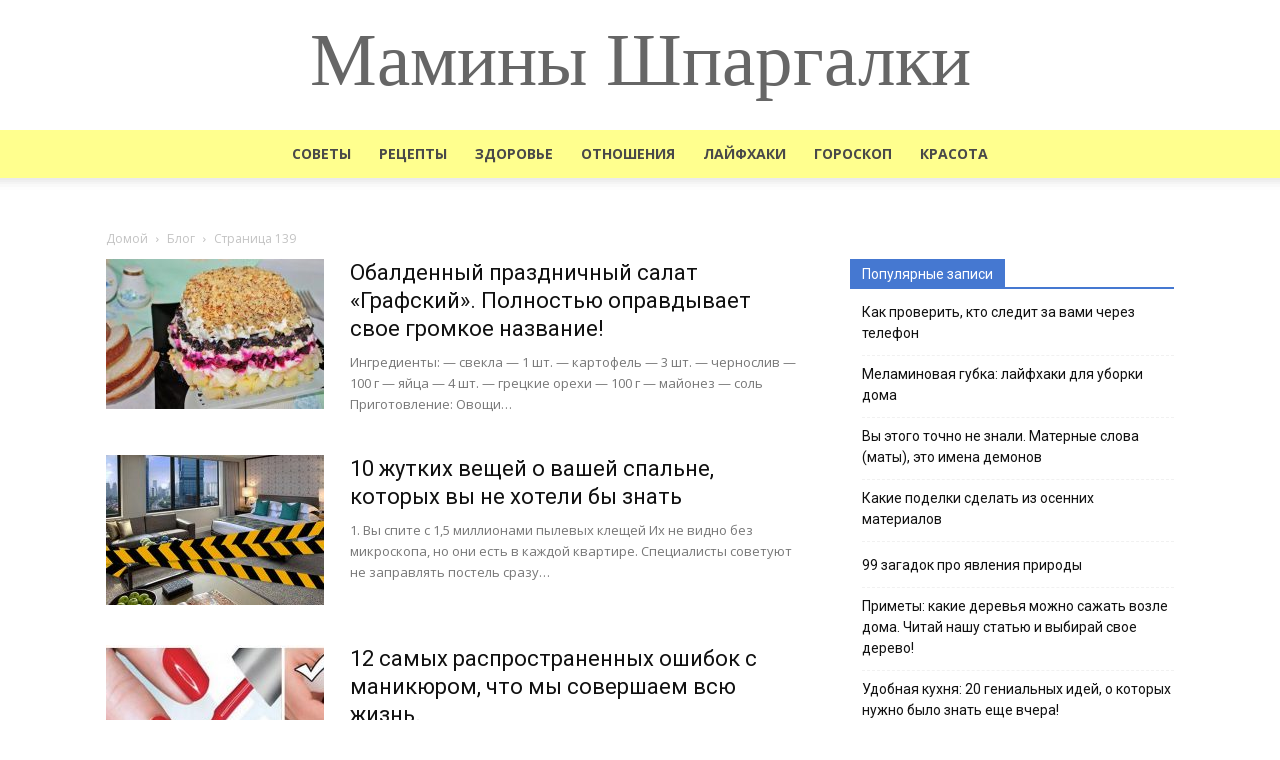

--- FILE ---
content_type: text/html; charset=utf-8
request_url: https://maminy-shpargalki.com/page/139/
body_size: 6972
content:
<!DOCTYPE html>
<html lang="ru">
<head>
<meta charset="utf-8">
<meta name="viewport" content="width=device-width,initial-scale=1.0">
<script>window.yaContextCb=window.yaContextCb||[]</script>
<script src="https://yandex.ru/ads/system/context.js" async></script>
<script>window.yaContextCb.push(()=>{Ya.Context.AdvManager.render({type:'fullscreen',blockId:'R-A-669063-4'})})</script>
<link rel="shortcut icon" href="/favicon.ico">
<link rel="stylesheet" href="https://fonts.googleapis.com/css?family=Open Sans:300italic,400italic,600italic,400,600,700&ver=4.9.11">
<link rel="stylesheet" href="https://fonts.googleapis.com/css?family=Roboto:500,400italic,700,900,500italic,400,300&ver=4.9.11">
<link rel="stylesheet" href="/wp-content/themes/Newspaper/style.css">
<script src="/wp-includes/js/jquery/jquery.js"></script>
<script>
function tdBlock(){this.id="",this.block_type=1,this.atts="",this.td_column_number="",this.td_current_page=1,this.post_count=0,this.found_posts=0,this.max_num_pages=0,this.td_filter_value="",this.is_ajax_running=!1,this.td_user_action="",this.header_color="",this.ajax_pagination_infinite_stop=""}var tdBlocksArray=[];!function(){var t=document.getElementsByTagName("html")[0];navigator.userAgent.indexOf("MSIE 10.0")>-1&&(t.className+=" ie10"),navigator.userAgent.match(/Trident.*rv\:11\./)&&(t.className+=" ie11"),/(iPad|iPhone|iPod)/g.test(navigator.userAgent)&&(t.className+=" td-md-is-ios");var a=navigator.userAgent.toLowerCase();a.indexOf("android")>-1&&(t.className+=" td-md-is-android"),-1!==navigator.userAgent.indexOf("Mac OS X")&&(t.className+=" td-md-is-os-x"),/chrom(e|ium)/.test(navigator.userAgent.toLowerCase())&&(t.className+=" td-md-is-chrome"),-1!==navigator.userAgent.indexOf("Firefox")&&(t.className+=" td-md-is-firefox"),-1!==navigator.userAgent.indexOf("Safari")&&-1===navigator.userAgent.indexOf("Chrome")&&(t.className+=" td-md-is-safari")}();var tdLocalCache={};!function(){"use strict";tdLocalCache={data:{},remove:function(t){delete tdLocalCache.data[t]},exist:function(t){return tdLocalCache.data.hasOwnProperty(t)&&null!==tdLocalCache.data[t]},get:function(t){return tdLocalCache.data[t]},set:function(t,a){tdLocalCache.remove(t),tdLocalCache.data[t]=a}}}();var td_viewport_interval_list=[{limitBottom:767,sidebarWidth:228},{limitBottom:1018,sidebarWidth:300},{limitBottom:1140,sidebarWidth:324}],td_animation_stack_effect="type0",tds_animation_stack=!0,td_animation_stack_specific_selectors=".entry-thumb, img",td_animation_stack_general_selectors=".td-animation-stack img, .post img",td_ajax_url="https://maminy-shpargalki.com/wp-admin/admin-ajax.php?td_theme_name=Newspaper&v=7.2",td_get_template_directory_uri="https://maminy-shpargalki.com/wp-content/themes/Newspaper",tds_snap_menu="",tds_logo_on_sticky="show_header_logo",tds_header_style="10",td_please_wait="Пожалуйста, подождите…",td_email_user_pass_incorrect="Неверное имя пользователя или пароль!",td_email_user_incorrect="Неверный адрес электронной почты или пароль!",td_email_incorrect="Неверный адрес электронной почты!",tds_more_articles_on_post_enable="show",tds_more_articles_on_post_time_to_wait="",tds_more_articles_on_post_pages_distance_from_top=0,tds_theme_color_site_wide="#4578d1",tds_smart_sidebar="",tdThemeName="Newspaper",td_magnific_popup_translation_tPrev="Предыдущий (Кнопка влево)",td_magnific_popup_translation_tNext="Следующий (Кнопка вправо)",td_magnific_popup_translation_tCounter="%curr% из %total%",td_magnific_popup_translation_ajax_tError="Содержимое %url% не может быть загружено.",td_magnific_popup_translation_image_tError="Изображение #%curr% не удалось загрузить.",td_ad_background_click_link="",td_ad_background_click_target="";
</script>
<script>var ShowYads=function(e){var t=document.documentElement.clientWidth,n=Object.keys(e.sizes).map(function(e){return Number.parseInt(e)});n.sort(function(e,t){return t-e});for(var d="undefined"==typeof e.wrapId?e.id:e.wrapId,r=document.getElementById(d),i=document.getElementById(e.id),o=0;o<n.length;o++)if(t>=n[o]){var u=e.sizes[n[o]];if(0===u)return void r.remove();var a=document.createElement("div");return a.id="yandex_rtb_"+u,i.appendChild(a),window.yaContextCb.push(()=>{Ya.Context.AdvManager.render({renderTo: "yandex_rtb_"+u,blockId:u})})}r.remove()};</script>
<title>Мамины шпаргалки - Страница 139 из 205 - Сообщество полезных советов (шпаргалок) для мам и вообще для всех женщин, а иногда и для мужчин :)</title>
<meta name="description" content="Сообщество полезных советов (шпаргалок) для мам и вообще для всех женщин, а иногда и для мужчин :)">
<meta property="ia:markup_url" content="/salat-grafskiy/?ia_markup=1">
</head>
<body class="home paged paged-139 td-animation-stack-type0 td-full-layout" itemscope="itemscope" itemtype="https://schema.org/WebPage">
<div class="td-scroll-up"><i class="td-icon-menu-up"></i></div>
<div class="td-menu-background"></div>
<div id="td-mobile-nav">
<div class="td-mobile-container">
<div class="td-menu-socials-wrap">
<div class="td-mobile-close">
<a href="#"><i class="td-icon-close-mobile"></i></a>
</div>
</div>
<div class="td-mobile-content">
<div class="menu-menyu-rubrik-container"><ul id="menu-menyu-rubrik" class="td-mobile-main-menu"><li class="menu-item-first"><a href="/category/sovetyi/">Советы</a></li>
<li><a href="/category/recepty/">Рецепты</a></li>
<li><a href="/category/zdorove/">Здоровье</a></li>
<li><a href="/category/otnosheniya/">Отношения</a></li>
<li><a href="/category/layfhaki/">Лайфхаки</a></li>
<li><a href="/category/goroskop/">Гороскоп</a></li>
<li><a href="/category/krasota/">Красота</a></li>
</ul></div> </div>
</div>
</div>
<div id="td-outer-wrap">
<div class="td-header-wrap td-header-style-10">
<div class="td-banner-wrap-full td-logo-wrap-full">
<div class="td-header-sp-logo">
<span class="td-logo-text-container">
<a class="td-logo-wrap" href="/"><span class="td-logo-text">Мамины Шпаргалки</span> <span class="td-tagline-text"></span></a>
</span>
</div>
</div>
<div class="td-header-menu-wrap-full">
<div class="td-header-menu-wrap td-header-gradient">
<div class="td-container td-header-row td-header-main-menu">
<div id="td-header-menu">
<div id="td-top-mobile-toggle"><a href="#"><i class="td-icon-font td-icon-mobile"></i></a></div>
<div class="td-main-menu-logo td-logo-in-header">
</div>
<div class="menu-menyu-rubrik-container"><ul id="menu-menyu-rubrik-1" class="sf-menu"><li class="menu-item-first td-menu-item td-normal-menu"><a href="/category/sovetyi/">Советы</a></li>
<li class="td-menu-item td-normal-menu"><a href="/category/recepty/">Рецепты</a></li>
<li class="td-menu-item td-normal-menu"><a href="/category/zdorove/">Здоровье</a></li>
<li class="td-menu-item td-normal-menu"><a href="/category/otnosheniya/">Отношения</a></li>
<li class="td-menu-item td-normal-menu"><a href="/category/layfhaki/">Лайфхаки</a></li>
<li class="td-menu-item td-normal-menu"><a href="/category/goroskop/">Гороскоп</a></li>
<li class="td-menu-item td-normal-menu"><a href="/category/krasota/">Красота</a></li>
</ul></div></div>
</div>
</div>
</div>
</div>
<div class="td-main-content-wrap">
<div class="td-container td-blog-index">
<div id="a-it" style="margin:30px 0 0"></div>
<script>!function(){ShowYads({id:"a-it",sizes:{0:"R-A-669063-1"}})}();</script>
<div class="td-crumb-container">
<div class="entry-crumbs"><span itemscope itemtype="http://data-vocabulary.org/Breadcrumb"><a title="" class="entry-crumb" itemprop="url" href="/"><span itemprop="title">Домой</span></a></span> <i class="td-icon-right td-bread-sep td-bred-no-url-last"></i> <span class="td-bred-no-url-last" itemscope itemtype="http://data-vocabulary.org/Breadcrumb">Блог</span> <i class="td-icon-right td-bread-sep td-bred-no-url-last"></i> <span class="td-bred-no-url-last" itemscope itemtype="http://data-vocabulary.org/Breadcrumb">Страница 139</span></div> </div>
<div class="td-pb-row">
<div class="td-pb-span8 td-main-content">
<div class="td-ss-main-content">
<div class="td_module_10 td_module_wrap td-animation-stack">
<div class="td-module-thumb"><a href="/salat-grafskiy/" title="Обалденный праздничный салат «Графский». Полностью оправдывает свое громкое название!"><img width="218" height="150" class="entry-thumb" src="/wp-content/uploads/2017/04/salat-grafskii-218x150.jpg" alt="салат Графский" title="Обалденный праздничный салат «Графский». Полностью оправдывает свое громкое название!"></a></div>
<div class="item-details">
<h3 class="entry-title td-module-title"><a href="/salat-grafskiy/" title="Обалденный праздничный салат «Графский». Полностью оправдывает свое громкое название!">Обалденный праздничный салат «Графский». Полностью оправдывает свое громкое название!</a></h3>
<div class="td-excerpt">
Ингредиенты:
— свекла&nbsp;— 1 шт.
— картофель&nbsp;— 3 шт.
— чернослив&nbsp;— 100 г
— яйца&nbsp;— 4 шт.
— грецкие орехи&nbsp;— 100 г
— майонез
— соль
Приготовление:
Овощи… </div>
</div>
</div>
<div class="td_module_10 td_module_wrap td-animation-stack">
<div class="td-module-thumb"><a href="/10-zhutkih-veshhey-o-vashey-spalne-kotoryih-vyi-ne-hoteli-byi-znat/" title="10 жутких вещей о вашей спальне, которых вы не хотели бы знать"><img width="218" height="150" class="entry-thumb" src="/wp-content/uploads/2017/04/opasnaya-spalnya-218x150.jpg" alt="опасная спальня" title="10 жутких вещей о вашей спальне, которых вы не хотели бы знать"></a></div>
<div class="item-details">
<h3 class="entry-title td-module-title"><a href="/10-zhutkih-veshhey-o-vashey-spalne-kotoryih-vyi-ne-hoteli-byi-znat/" title="10 жутких вещей о вашей спальне, которых вы не хотели бы знать">10 жутких вещей о вашей спальне, которых вы не хотели бы знать</a></h3>
<div class="td-excerpt">
1. Вы спите с 1,5 миллионами пылевых клещей
Их не видно без микроскопа, но они есть в каждой квартире. Специалисты советуют не заправлять постель сразу… </div>
</div>
</div>
<div class="td_module_10 td_module_wrap td-animation-stack">
<div class="td-module-thumb"><a href="/oshibki-manikyura/" title="12 самых распространенных ошибок с маникюром, что мы совершаем всю жизнь."><img width="218" height="150" class="entry-thumb" src="/wp-content/uploads/2017/04/oshibki-manikura-218x150.jpg" alt="ошибки маникюра" title="12 самых распространенных ошибок с маникюром, что мы совершаем всю жизнь."></a></div>
<div class="item-details">
<h3 class="entry-title td-module-title"><a href="/oshibki-manikyura/" title="12 самых распространенных ошибок с маникюром, что мы совершаем всю жизнь.">12 самых распространенных ошибок с маникюром, что мы совершаем всю жизнь.</a></h3>
<div class="td-excerpt">
Если вы занимались нэйл-артом, то точно знаете, что агония портит его. На самом деле очень трудно сделать аккуратный маникюр, девушки даже не делают несколько… </div>
</div>
</div>
<div class="td_module_10 td_module_wrap td-animation-stack">
<div class="td-module-thumb"><a href="/veki-bez-morshhin/" title="Веки без морщин: используй этот простой продукт из холодильника, и ты забудешь о старении!"><img width="218" height="150" class="entry-thumb" src="/wp-content/uploads/2017/04/veki-bez-morshhin-218x150.jpg" alt="веки без морщин" title="Веки без морщин: используй этот простой продукт из холодильника, и ты забудешь о старении!"></a></div>
<div class="item-details">
<h3 class="entry-title td-module-title"><a href="/veki-bez-morshhin/" title="Веки без морщин: используй этот простой продукт из холодильника, и ты забудешь о старении!">Веки без морщин: используй этот простой продукт из холодильника, и ты забудешь о старении!</a></h3>
<div class="td-excerpt">
Старение вызывает множество нежелательных перемен в нашем организме. И чаще всего первые возрастные изменения появляются в области глаз. Кожа век тонкая, нежная и постоянно… </div>
</div>
</div>
<div class="td_module_10 td_module_wrap td-animation-stack">
<div class="td-module-thumb"><a href="/kak-rastyanut-uzkuyu-obuv/" title="Как растянуть узкую обувь: 5 дельных советов от сапожника"><img width="218" height="150" class="entry-thumb" src="/wp-content/uploads/2017/04/kak-rastyanut-obuv-218x150.jpg" alt="как растянуть обувь" title="Как растянуть узкую обувь: 5 дельных советов от сапожника"></a></div>
<div class="item-details">
<h3 class="entry-title td-module-title"><a href="/kak-rastyanut-uzkuyu-obuv/" title="Как растянуть узкую обувь: 5 дельных советов от сапожника">Как растянуть узкую обувь: 5 дельных советов от сапожника</a></h3>
<div class="td-excerpt">
Наверное, у каждой женщины есть пара туфель, в которых удобно только сидеть. Когда примеряешь их в магазине, кажется, что удобнее и красивее модели не… </div>
</div>
</div>
<div class="td_module_10 td_module_wrap td-animation-stack">
<div class="td-module-thumb"><a href="/kak-vyibrat-bezopasnoe-mesto-v-7-vidah-transporta/" title="Как выбрать безопасное место в 7 видах транспорта"><img width="218" height="150" class="entry-thumb" src="/wp-content/uploads/2017/04/bezopasnoe-mesto-v-transporte-218x150.jpg" alt="безопасные места в транспорте" title="Как выбрать безопасное место в 7 видах транспорта"></a></div>
<div class="item-details">
<h3 class="entry-title td-module-title"><a href="/kak-vyibrat-bezopasnoe-mesto-v-7-vidah-transporta/" title="Как выбрать безопасное место в 7 видах транспорта">Как выбрать безопасное место в 7 видах транспорта</a></h3>
<div class="td-excerpt">
В большинстве случаев, садясь в транспорт, мы думаем о комфорте во время поездки. Но не стоит забывать и о безопасности, ведь в каждом виде транспорта есть места, где вероятность пострадать в случае аварии гораздо меньше.
Мы собрал… </div>
</div>
</div>
<div class="td_module_10 td_module_wrap td-animation-stack">
<div class="td-module-thumb"><a href="/ulovoki-chtoby-platit-bolshe-za-obyichnyie-veshhi/" title="10 уловок, которые заставляют нас платить больше за обычные вещи"><img width="218" height="150" class="entry-thumb" src="/wp-content/uploads/2017/04/ulovoki-chtoby-platit-bolshe-za-obyichnyie-veshhi-218x150.jpg" alt="уловки чтобы платить больше" title="10 уловок, которые заставляют нас платить больше за обычные вещи"></a></div>
<div class="item-details">
<h3 class="entry-title td-module-title"><a href="/ulovoki-chtoby-platit-bolshe-za-obyichnyie-veshhi/" title="10 уловок, которые заставляют нас платить больше за обычные вещи">10 уловок, которые заставляют нас платить больше за обычные вещи</a></h3>
<div class="td-excerpt">
Как правило, когда мы идем в кафе или магазин, у нас есть представление о том, что мы хотим купить и сколько потратить. Но часто мы совершаем спонтанные покупки под влиянием факторов, которые… </div>
</div>
</div>
<div class="td_module_10 td_module_wrap td-animation-stack">
<div class="td-module-thumb"><a href="/chto-delat-do-9-utra/" title="9 вещей, которые стоит делать до 9 утра"><img width="218" height="150" class="entry-thumb" src="/wp-content/uploads/2017/04/chto-delat-do-9-utra-218x150.jpg" alt="что делать до 9 утра" title="9 вещей, которые стоит делать до 9 утра"></a></div>
<div class="item-details">
<h3 class="entry-title td-module-title"><a href="/chto-delat-do-9-utra/" title="9 вещей, которые стоит делать до 9 утра">9 вещей, которые стоит делать до 9 утра</a></h3>
<div class="td-excerpt">
То, как мы начинаем свое утро, во многом определяет, каким будет целый день. Замечали, как все валится из рук, когда встанешь не с той… </div>
</div>
</div>
<div class="td_module_10 td_module_wrap td-animation-stack">
<div class="td-module-thumb"><a href="/zhenskoe-schaste/" title="Все женские проблемы берутся отсюда! Откровения гениального психолога."><img width="218" height="150" class="entry-thumb" src="/wp-content/uploads/2017/04/zhenskoe-schaste-218x150.jpg" alt="женское счастье" title="Все женские проблемы берутся отсюда! Откровения гениального психолога."></a></div>
<div class="item-details">
<h3 class="entry-title td-module-title"><a href="/zhenskoe-schaste/" title="Все женские проблемы берутся отсюда! Откровения гениального психолога.">Все женские проблемы берутся отсюда! Откровения гениального психолога.</a></h3>
<div class="td-excerpt">
Все мы прекрасно знаем, как трудно бывает признать свои ошибки. Мы неправы, но продолжаем дуться, упрямиться, злиться. Как следствие, негатив и накопившаяся агрессия обязательно… </div>
</div>
</div>
<div class="td_module_10 td_module_wrap td-animation-stack">
<div class="td-module-thumb"><a href="/tryuki-uborki/" title="Уборка в ванной комнате всегда была для меня настоящим кошмаром, пока я не узнала об этих потрясающих трюках. Обязательно стоит попробовать!"><img width="218" height="150" class="entry-thumb" src="/wp-content/uploads/2017/04/truki-uborki-218x150.jpg" alt="трюки уборки" title="Уборка в ванной комнате всегда была для меня настоящим кошмаром, пока я не узнала об этих потрясающих трюках. Обязательно стоит попробовать!"></a></div>
<div class="item-details">
<h3 class="entry-title td-module-title"><a href="/tryuki-uborki/" title="Уборка в ванной комнате всегда была для меня настоящим кошмаром, пока я не узнала об этих потрясающих трюках. Обязательно стоит попробовать!">Уборка в ванной комнате всегда была для меня настоящим кошмаром, пока я не узнала…</a></h3>
<div class="td-excerpt">
Когда дело доходит до уборки квартиры, нам, как никогда, требуется помощь. Надеемся, эти 17 советов немного облегчать Вашу жизнь!
1)Избавления от накипи.
Налейте в чайник равное… </div>
</div>
</div>
<div id="a-lb" style="margin:10px 0 0 0"></div>
<script>!function(){ShowYads({id:"a-lb",sizes:{0:"R-A-669063-2"}})}();</script>
<div class="page-nav td-pb-padding-side"><a href="/page/138/"><i class="td-icon-menu-left"></i></a><a href="/" class="first" title="1">1</a><span class="extend">…</span><a href="/page/138/" class="page" title="138">138</a><span class="current">139</span><a href="/page/140/" class="page" title="140">140</a><span class="extend">…</span><a href="/page/205/" class="last" title="205">205</a><a href="/page/140/"><i class="td-icon-menu-right"></i></a><span class="pages">Страница 139 из 205</span></div> </div>
</div>
<div class="td-pb-span4 td-main-sidebar">
<div class="td-ss-main-sidebar">
<aside class="widget widget_recent_entries">
<div class="block-title"><span>Популярные записи</span></div>
<ul>
<li><a href="/kto-sledit-za-telefon/">Как проверить, кто следит за вами через телефон</a></li>
<li><a href="/melaminovaya-gubka/">Меламиновая губка: лайфхаки для уборки дома</a></li>
<li><a href="/vyi-etogo-tochno-ne-znali-maternyie-slova-matyi-eto-imena-demonov/">Вы этого точно не знали. Матерные слова (маты), это имена демонов</a></li>
<li><a href="/osennie-podelki-iz-prirodnogo-materiala/">Какие поделки сделать из осенних материалов</a></li>
<li><a href="/zagadki-pro-yavleniya-prirody/">99 загадок про явления природы</a></li>
<li><a href="/derevya-pered-domom/">Приметы: какие деревья можно сажать возле дома. Читай нашу статью и выбирай свое дерево!</a></li>
<li><a href="/udobnaya-kuhnya/">Удобная кухня: 20 гениальных идей, о которых нужно было знать еще вчера!</a></li>
<li><a href="/narodnoe-sredstvo-ot-gipertonii/">Готовлю это средство из недорогих аптечных препаратов и пью по 50 капель в день. Забыла о гипертонии, боли в сердце и мигрени</a></li>
<li><a href="/20-neozhidannyih-sposobov-ispolzovaniya-mikrovolnovki/">20 неожиданных способов использования микроволновки</a></li>
<li><a href="/bazovyi-angliyskiy/">Те самые 850 слов на английском для свободного живого общения!</a></li>
</ul>
</aside>

<style type="text/css">@media (max-width:767px){.wad{display:none}}</style>
<aside id="a-s" class="widget wad"></aside>
<script>!function(){ShowYads({id:"a-s",sizes:{768:"R-A-669063-3"}})}();</script>
</div>
</div>
</div>
</div>
</div>
</div>
<script src="/wp-content/themes/Newspaper/js/tagdiv_theme.js"></script>
<script type="text/javascript">
(function(m,e,t,r,i,k,a){m[i]=m[i]||function(){(m[i].a=m[i].a||[]).push(arguments)};
m[i].l=1*new Date();k=e.createElement(t),a=e.getElementsByTagName(t)[0],k.async=1,k.src=r,a.parentNode.insertBefore(k,a)})
(window,document,"script","https://mc.yandex.ru/metrika/tag.js","ym");
ym(67957867,"init",{clickmap:true,trackLinks:true,accurateTrackBounce:true});
</script>
<noscript><div><img src="https://mc.yandex.ru/watch/67957867" style="position:absolute;left:-9999px" alt=""></div></noscript>
</body>
</html>